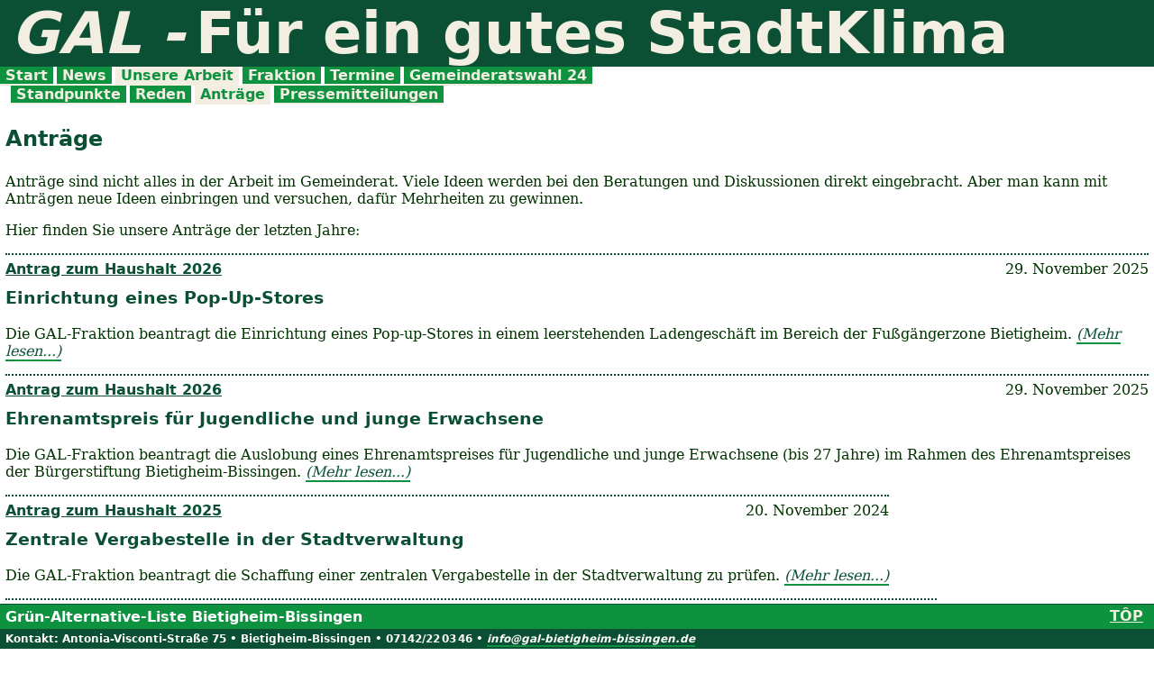

--- FILE ---
content_type: text/html; charset=UTF-8
request_url: https://www.gal-bietigheim-bissingen.de/?page=arbeit/antraege.php
body_size: 4849
content:
<!DOCTYPE HTML PUBLIC "-//W3C//DTD HTML 4.01//EN" "http://www.w3.org/TR/html4/strict.dtd">

<html lang="de">




<head>
  <title>GAL Bietigheim-Bissingen: Startseite</title>
  <link rel=stylesheet type='text/css' href='formate.css' media='screen'>
  <link rel=stylesheet type='text/css' href='layout.css' media='screen'>
  <link rel=stylesheet type='text/css' href='formate_print.css' media='print'>
  <meta http-equiv='content-type' content='text/html; charset=UTF-8'>
</head>
<BODY>
<DIV id='pageContent'>
<DIV id='header'>
  <DIV id='headerMain'>GAL&nbsp;-</DIV>
  <DIV id='headerSub'>Für ein gutes StadtKlima</DIV>
</DIV> <!-- header -->
<DIV id='menu'>
  <DIV id='menuMain'>
<SPAN id='menuItem1'><A href='?page=start/start.php'>&nbsp;Start&nbsp;</A></SPAN>
<SPAN id='menuItem1'><A href='?page=aktuelles/aktNews.php'>&nbsp;News&nbsp;</A></SPAN>
<SPAN id='menuItem1'>&nbsp;Unsere Arbeit&nbsp;</SPAN>
<SPAN id='menuItem1'><A href='?page=fraktion/fraktion.php'>&nbsp;Fraktion&nbsp;</A></SPAN>
<SPAN id='menuItem1'><A href='?page=termine/termine.php'>&nbsp;Termine&nbsp;</A></SPAN>
<SPAN id='menuItem1'><A href='?page=grw24/grw24.php'>&nbsp;Gemeinderatswahl 24&nbsp;</A></SPAN>
  </DIV>
  <DIV id='menuSub'>
      <SPAN id='menuItem2'><A href='?page=arbeit/standpunkte.php'>&nbsp;Standpunkte&nbsp;</A></SPAN>
  <SPAN id='menuItem2'><A href='?page=arbeit/reden.php'>&nbsp;Reden&nbsp;</A></SPAN>
  <SPAN id='menuItem2'>&nbsp;Anträge&nbsp;</SPAN>
  <SPAN id='menuItem2'><A href='?page=arbeit/presse.php'>&nbsp;Pressemitteilungen&nbsp;</A></SPAN>
  </DIV>
</DIV> <!-- menu -->
<main>
<h1>Anträge</h1>

<p>Anträge sind nicht alles in der Arbeit im Gemeinderat. Viele Ideen werden bei den Beratungen und Diskussionen direkt eingebracht. Aber man kann mit Anträgen neue Ideen einbringen und versuchen, dafür Mehrheiten zu gewinnen.</p>
<p>Hier finden Sie unsere Anträge der letzten Jahre:</p>




<DIV id='listeRow'>
  <DIV id='listeContent'>
    <P class='listeDatum'>29. November 2025</P>
    <H2 class='super'>Antrag zum Haushalt 2026</H2>
    <H2>Einrichtung eines Pop-Up-Stores</H2>
    <P>Die GAL-Fraktion beantragt die Einrichtung eines Pop-up-Stores in einem leerstehenden Ladengeschäft im Bereich der Fußgängerzone Bietigheim. <A href='?page=arbeit/antraege/2025-11-19_hh2026_popupstore.html'>(Mehr lesen...)</A></P>
  </DIV>
</DIV>

<DIV id='listeRow'>
  <DIV id='listeContent'>
    <P class='listeDatum'>29. November 2025</P>
    <H2 class='super'>Antrag zum Haushalt 2026</H2>
    <H2>Ehrenamtspreis für Jugendliche und junge Erwachsene</H2>
    <P>Die GAL-Fraktion beantragt die Auslobung eines Ehrenamtspreises für Jugendliche und junge Erwachsene (bis 27 Jahre) im Rahmen des Ehrenamtspreises der Bürgerstiftung Bietigheim-Bissingen. <A href='?page=arbeit/antraege/2025-11-19_hh2026_ehrenamtspreis-jugendliche.html'>(Mehr lesen...)</A></P>
  </DIV>
</DIV>

<DIV id='listeRow'>
  <DIV id='listeContent'>
    <P class='listeDatum'>20. November 2024</P>
    <H2 class='super'>Antrag zum Haushalt 2025</H2>
    <H2>Zentrale Vergabestelle in der Stadtverwaltung</H2>
    <P>Die GAL-Fraktion beantragt die Schaffung einer zentralen Vergabestelle in der Stadtverwaltung zu prüfen. <A href='?page=arbeit/antraege/2024-11-20_hh2025_zentrale-vergabestelle.html'>(Mehr lesen...)</A></P>
  </DIV>
</DIV>

<DIV id='listeRow'>
  <DIV id='listeContent'>
    <P class='listeDatum'>20. November 2024</P>
    <H2 class='super'>Antrag zum Haushalt 2025</H2>
    <H2>Waldaufforstungsfläche</H2>
    <P>Die GAL-Fraktion beantragt eine Waldaufforstungsfläche. Ins Auge gefasst haben wir eine ca. 3 ha große Fläche. <A href='?page=arbeit/antraege/2024-11-20_hh2025_waldaufforstungsflaeche.html'>(Mehr lesen...)</A></P>
  </DIV>
</DIV>

<DIV id='listeRow'>
  <DIV id='listeContent'>
    <P class='listeDatum'>20. November 2024</P>
    <H2 class='super'>Antrag zum Haushalt 2025</H2>
    <H2>Strukturelle Verankerung von Jugendbeteiligung</H2>
    <P>Die GAL-Fraktion beantragt die Einrichtung eines geeigneten Jugendbeteiligungsgremiums, welches kontinuierlich von der Stadtverwaltung in Prozesse eingebunden wird, die die Interessen der Jugendlichen berühren. <A href='?page=arbeit/antraege/2024-11-20_hh2025_strukturelle-verankerung-jugendbeteiligung.html'>(Mehr lesen...)</A></P>
  </DIV>
</DIV>

<DIV id='listeRow'>
  <DIV id='listeContent'>
    <P class='listeDatum'>20. November 2024</P>
    <H2 class='super'>Antrag zum Haushalt 2025</H2>
    <H2>Solarsitzbank mit Ladefunktion</H2>
    <P>Die GAL-Fraktion beantragt eine Outdoor-Solar-Sitzbank mit Ladefunktion für Smartphones. <A href='?page=arbeit/antraege/2024-11-20_hh2025_solarsitzbank-mit-ladefunktion.html'>(Mehr lesen...)</A></P>
  </DIV>
</DIV>

<DIV id='listeRow'>
  <DIV id='listeContent'>
    <P class='listeDatum'>11. Februar 2024</P>
    <H2>Förderung von Balkonkraftwerken für Inhaber des Familienpasses</H2>
    <P>Inhaber des Familienpasses haben aber oft nicht die finanziellen Mittel, um ein Balkonkraftwerk zu bezahlen. Mit einem Zuschuss ist es auch für diese Gruppe möglich, ihren Strom umweltfreundlich zu erzeugen. <A href='?page=arbeit/antraege/2024-02-11_balkonkraftwerke.html'>(Mehr lesen...)</A></P>
  </DIV>
</DIV>

<DIV id='listeRow'>
  <DIV id='listeContent'>
    <P class='listeDatum'>19. November 2023</P>
    <H2 class='super'>Antrag zum Haushalt 2024</H2>
    <H2>Umsetzung des 15-Minuten-Takts im Stadtgebiet</H2>
    <P>Die GAL-Fraktion beantragt für die Buslinien 551 und 554 durchgängig den 15-Minuten-Takt einzuführen. <A href='?page=arbeit/antraege/2023-11-19_hh2024_15-minuten-takt.html'>(Mehr lesen...)</A></P>
  </DIV>
</DIV>

<DIV id='listeRow'>
  <DIV id='listeContent'>
    <P class='listeDatum'>19. November 2023</P>
    <H2 class='super'>Antrag zum Haushalt 2024</H2>
    <H2>Aufsichtsrat Spillmann</H2>
    <P>Die Verwaltung möge berichten, wie der Gemeinderat in ein Kontrollgremium der städtischen Tochter Spillmann eingebunden werden kann. <A href='?page=arbeit/antraege/2023-11-19_hh2024_aufsichtsrat-spillmann.html'>(Mehr lesen...)</A></P>
  </DIV>
</DIV>

<DIV id='listeRow'>
  <DIV id='listeContent'>
    <P class='listeDatum'>19. November 2023</P>
    <H2 class='super'>Antrag zum Haushalt 2024</H2>
    <H2>Beratungsstelle Umweltverbund bei Spillmann</H2>
    <P>Die GAL beantragt, dass bei der Firma Spillmann eine Beratungsstelle für ein ganzheitliches Angebot für den Umweltverbund eingerichtet wird. <A href='?page=arbeit/antraege/2023-11-19_hh2024_beratungsstelle-spillmann.html'>(Mehr lesen...)</A></P>
  </DIV>
</DIV>

<DIV id='listeRow'>
  <DIV id='listeContent'>
    <P class='listeDatum'>19. November 2023</P>
    <H2 class='super'>Antrag zum Haushalt 2024</H2>
    <H2>Fitness unter freiem Himmel</H2>
    <P>Die GAL-Fraktion beantragt die Einrichtung einer Outdoor-Calisthenics-Station. <A href='?page=arbeit/antraege/2023-11-19_hh2024_fitness-unter-freiem-himmel.html'>(Mehr lesen...)</A></P>
  </DIV>
</DIV>

<DIV id='listeRow'>
  <DIV id='listeContent'>
    <P class='listeDatum'>19. November 2023</P>
    <H2 class='super'>Antrag zum Haushalt 2024</H2>
    <H2>Steigerung der Wahrnehmung und Akzeptanz des Radverkehrs</H2>
    <P>Die GAL beantragt die zügige Umsetzung der im Mobilitätsplan aufgeführten Maßnahmen für den Radverkehr wie Fahrradstraße(n), Radwegeführungen und Fahrbahnmarkierungen durch Piktogramme. <A href='?page=arbeit/antraege/2023-11-19_hh2024_umsetzung-radmassnahmen.html'>(Mehr lesen...)</A></P>
  </DIV>
</DIV>

<DIV id='listeRow'>
  <DIV id='listeContent'>
    <P class='listeDatum'>19. November 2023</P>
    <H2 class='super'>Antrag zum Haushalt 2024</H2>
    <H2>Freiflächen-PV-Anlage im Gewann Wolfskehle</H2>
    <P>Die GAL-Fraktion beantragt die Aufstellung einer Freiflächen-PV-Anlage im Gewann Wolfskehle zwischen Mühlsteige, L1125 und Bahnlinie. <A href='?page=arbeit/antraege/2023-11-19_hh2024_freiflaechen-pv-anlage-wolfskehle.html'>(Mehr lesen...)</A></P>
  </DIV>
</DIV>

<DIV id='listeRow'>
  <DIV id='listeContent'>
    <P class='listeDatum'>26. Juli 2022</P>
    <H2>Änderung der VVS-Zonenzuordnung</H2>
    <P>Die GAL beantragt darauf hinzuwirken, dass Bietigheim-Bissingen in der VVS-Tarifzoneneinteilung auf die Grenze von Zone 3 und 4 verschoben wird.... <A href='?page=arbeit/antraege/2022-07-26_aenderung-vvs-zoneneinteilung.html'>(Mehr lesen...)</A></P>
  </DIV>
</DIV>

<DIV id='listeRow'>
  <DIV id='listeContent'>
    <P class='listeDatum'>16. November 2021</P>
    <H2 class='super'>Antrag zum Haushalt 2022</H2>
    <H2>Teilnahme am European Energy Award</H2>
    <P>Die GAL-Fraktion beantragt die Teilnahme am European Energy Award (eea) und die Durchführung des dazugehörigen Qualitätsmanagements... <A href='?page=arbeit/antraege/2021-11-16_hh2022_european-energy-award.html'>(Mehr lesen...)</A></P>
  </DIV>
</DIV>

<DIV id='listeRow'>
  <DIV id='listeContent'>
    <P class='listeDatum'>16. November 2021</P>
    <H2 class='super'>Antrag zum Haushalt 2022</H2>
    <H2>Personal für Klimaschutz</H2>
    <P>Die GAL beantragt die Schaffung einer Stelle für Klimaschutz für Bietigheim-Bissingen. <A href='?page=arbeit/antraege/2021-11-16_hh2022_personal-fuer-klimaschutz.html'>(Mehr lesen...)</A></P>
  </DIV>
</DIV>

<DIV id='listeRow'>
  <DIV id='listeContent'>
    <P class='listeDatum'>7. März 2021</P>
    <H2 class='super'>Antrag</H2>
    <H2>Radverkehr: Ausweisung Umfahrung Fußgängerzone</H2>
    <P>Die GAL hält die Sperrung des zentralen engen und abschüssigen Teils der Fußgängerzone für den Radverkehr für richtig. Jedoch muss dann auch die vorhandene Umfahrung über die Fräuleins-, Schieringerbrunnen-, Turm- und Pfarrstraße für Radfahrer*innen markiert werden. <A href='?page=arbeit/antraege/2021-03-07_radverkehr-umfahrung-fgz.html'>(Mehr lesen...)</A></P>
  </DIV>
</DIV>

<DIV id='listeRow'>
  <DIV id='listeContent'>
    <P class='listeDatum'>18. November 2020</P>
    <H2 class='super'>Antrag zum Haushalt 2021</H2>
    <H2>Kommunale Verpackungssteuer</H2>
    <P>Die GAL-Fraktion beantragt zum 1. Juli 2021 die Einführung einer kommunalen Verpackungssteuer (örtliche         Verbrauchssteuer) auf Einweggeschirr und Einwegbesteck für Speisen und Getränke zum sofortigen Verzehr (Fast Food). <A href='?page=arbeit/antraege/2020-11-18_hh2021_kommunale-verpackungssteuer.html'>(Mehr lesen...)</A></P>
  </DIV>
</DIV>

<DIV id='listeRow'>
  <DIV id='listeContent'>
    <P class='listeDatum'>18. November 2020</P>
    <H2 class='super'>Gemeinsamer Antrag von GAL und SPD zum Haushalt 2021</H2>
    <H2>Erhebung von Gebühren für die Parkplätze um die Altstadt Bietigheim</H2>
    <P>Antrag: Die Stadt erstellt im ersten Halbjahr 2021 ein Konzept über die Ausgestaltung von Tarifen und Tarifzonen für eine mögliche Parkraumbewirtschaftung um die Altstadt Bietigheim herum. <A href='?page=arbeit/antraege/2020-11-18_hh2021_parkgebuehren-bietigheim.html'>(Mehr lesen...)</A></P>
  </DIV>
</DIV>

<DIV id='listeRow'>
  <DIV id='listeContent'>
    <P class='listeDatum'>18. November 2020</P>
    <H2 class='super'>Antrag zum Haushalt 2021</H2>
    <H2>Naturwaldbetrieb</H2>
    <P>Die GAL-Fraktion beantragt für den Stadtwald Bietigheim-Bissingen den Erwerb des Zertifikats „Naturwaldbetrieb“ des Naturschutzbundes (Nabu) <A href='?page=arbeit/antraege/2020-11-18_hh2021_naturwaldbetrieb.html'>(Mehr lesen...)</A></P>
  </DIV>
</DIV>

<DIV id='listeRow'>
  <DIV id='listeContent'>
    <P class='listeDatum'>14. April 2020</P>
    <H2 class='super'>Antrag</H2>
    <H2>Erklärung der Stadt Bietigheim-Bissingen zum &bdquo;Sicheren Hafen&rdquo;</H2>
    <P>Die Stadt Bietigheim-Bissingen unterstützt wie zahlreiche andere Städte und Gemeinden die überparteiliche Initiative „Seebrücke – Schafft sichere Häfen!“ und erklärt sich selbst zum „Sicheren Hafen“. <A href='?page=arbeit/antraege/2020-04-14_sicherer-hafen.html'>(Mehr lesen...)</A></P>
  </DIV>
</DIV>

<DIV id='listeRow'>
  <DIV id='listeContent'>
    <P class='listeDatum'>18. November 2019</P>
    <H2 class='super'>Antrag zum Haushalt 2019</H2>
    <H2>StadtTicket für Bietigheim-Bissingen</H2>
    <P>Für das Stadtgebiet von Bietigheim-Bissingen wird ein StadtTicket eingeführt. Das StadtTicket wird als Tagesticket verkauft und gilt einen Tag lang für beliebig viele Fahrten. Einzelpersonen bezahlen 3 €, für Gruppen mit bis zu fünf Personen kostet es 6 €. <A href='?page=arbeit/antraege/2019-11-18_hh2020_busticket.html'>(Mehr lesen...)</A></P>
  </DIV>
</DIV>

<DIV id='listeRow'>
  <DIV id='listeContent'>
    <P class='listeDatum'>18. November 2019</P>
    <H2 class='super'>Antrag zum Haushalt 2019</H2>
    <H2>Erhebung von Gebühren für die Parkplätze um die Altstadt Bietigheim</H2>
    <P>Die Stadt erstellt im ersten Halbjahr 2020 ein Konzept über die Ausgestaltung von Tarifen und Tarifzonen für eine mögliche Parkraumbewirtschaftung um die Altstadt Bietigheim herum. <A href='?page=arbeit/antraege/2019-11-18_hh2020_parkgebuehren.html'>(Mehr lesen...)</A></P>
  </DIV>
</DIV>

<DIV id='listeRow'>
  <DIV id='listeContent'>
    <P class='listeDatum'>18. November 2019</P>
    <H2 class='super'>Antrag zum Haushalt 2019</H2>
    <H2>Beschaffung von Defibrillatoren (automatisierte externe Defibrillatoren)</H2>
    <P>Die GAL-Fraktion beantragt die Beschaffung von Defibrillatoren für Städtische Einrichtungen mit Publikumsverkehr, wie beispielweise den Marktplatzarkaden, dem Ordnungsamt, den Kronensälen. <A href='?page=arbeit/antraege/2019-11-18_hh2020_defibrillatoren.html'>(Mehr lesen...)</A></P>
  </DIV>
</DIV>

<DIV id='listeRow'>
  <DIV id='listeContent'>
    <P class='listeDatum'>4. November 2019</P>
    <H2 class='super'>Antrag</H2>
    <H2>Kompensation von Flugreisen</H2>
    <P>Die GAL-Fraktion beantragt die CO₂-Kompensation von Flugreisen durch die Stadt Bietigheim-Bissingen, die z.B. im Rahmen von Delegations- oder Dienstreisen anfallen und sich nicht vermeiden lassen. Dazu gehören Flugreisen von Mitarbeiter*innen der Stadtverwaltung sowie von Mitgliedern des Gemeinderates. <A href='?page=arbeit/antraege/2019-11-04_kompensation-flugreisen.html'>(Mehr lesen...)</A></P>
  </DIV>
</DIV>

<DIV id='listeRow'>
  <DIV id='listeContent'>
    <P class='listeDatum'>21. November 2018</P>
    <H2 class='super'>Antrag zum Haushalt 2019</H2>
    <H2>Förderung E-Lastenrädern für Familien</H2>
    <P>Die Stadt Bietigheim-Bissingen fördert die Neunschaffung von Elektro-Lastenrädern für Familien mit mindestens einem Kind und Alleinerziehenden... <A href='?page=arbeit/antraege/2018-11-21_hh2019-lastenraeder.html'>(Mehr lesen...)</A></P>
  </DIV>
</DIV>

<DIV id='listeRow'>
  <DIV id='listeContent'>
    <P class='listeDatum'>12. Februar 2018</P>
    <H2 class='super'>Antrag</H2>
    <H2>Holzgartenstraße als fußgängerfreundlicher Stadteingang</H2>
    <P>Der Zugang zur Altstadt über die Holzgartenstraße wird fußgängerfreundlich gestaltet. <A href='?page=arbeit/antraege/2018-02-12_fussgaenger-holzgartenstr.html'>(Mehr lesen...)</A></P>
  </DIV>
</DIV>

<DIV id='listeRow'>
  <DIV id='listeContent'>
    <P class='listeDatum'>19. November 2017</P>
    <H2 class='super'>Antrag zum Haushalt 2018</H2>
    <H2>Mobile Radständer für Feste und Veranstaltungen</H2>
    <P>Die Stadt Bietigheim-Bissingen beschafft mobile Radständer, die bei Bedarf bei Festen und Veranstaltungen aufgestellt werden. <A href='?page=arbeit/antraege/2017-11-19_hh2018_mobile-radstaender.html'>(Mehr lesen...)</A></P>
  </DIV>
</DIV>

<DIV id='listeRow'>
  <DIV id='listeContent'>
    <P class='listeDatum'>19. November 2017</P>
    <H2 class='super'>Antrag zum Haushalt 2018</H2>
    <H2>Ermäßigtes Busticket für Bietigheim-Bissingen</H2>
    <P>Die GAL-Fraktion beantragt die Einführung eines verbilligten Bustickets für den Stadtverkehr. Dieses Busticket soll höchstens so viel wie ein Kurzstreckenticket kosten, in allen Stadtteilen gelten und eine einstündige Fahrt im Stadtgebiet in eine Richtung auf das Fahrtziel mit Unterbrechung oder Umsteigen ermöglichen. </p>  <A href='?page=arbeit/antraege/2017-11-19_hh2018_ermaessigtes-bussticket.html'>(Mehr lesen...)</A></P>
  </DIV>
</DIV>

<DIV id='listeRow'>
  <DIV id='listeContent'>
    <P class='listeDatum'>19. November 2017</P>
    <H2 class='super'>Antrag zum Haushalt 2018</H2>
    <H2>Personalstellen für das Ordnungsamt</H2>
    <P>Die GAL-Fraktion beantragt fünf Personalstellen für das städtische Ordnungsamt <A href='?page=arbeit/antraege/2017-11-19_hh2018_personalstellen.html'>(Mehr lesen...)</A></P>
  </DIV>
</DIV>

</main> <!-- content -->
<footer id='impressum'>
  <DIV id='impressumMain'>
    <DIV>Grün-Alternative-Liste Bietigheim-Bissingen</DIV>
    <DIV style='position:absolute;top:4px;right:12px;'><a style='font-style:normal;font-weight:bold;color:var(--color-shadow);text-decoration:underline' href='#top'>TÔP</a></DIV>
  </DIV> <!-- impressumMain -->
  <DIV id='impressumSub' >Kontakt: Antonia-Visconti-Straße&nbsp;75 &bull; Bietigheim-Bissingen &bull; 07142/22&thinsp;03&thinsp;46 &bull; <A style='font-family: DejaVu sans, Arial, Helvetica, Verdana, Sans-Serif;color:white;font-weight:bold' href='mail/mail-info.php'>info<span class='notVisible'>-spam</span>&commat;gal-bietigheim-bissingen<!-- nospam -->&period;<!-- nospam -->de</A></DIV>
</footer> <!-- impressum -->
</DIV> <!-- pageContent -->
</BODY>

</html>


--- FILE ---
content_type: text/html; charset=UTF-8
request_url: https://www.gal-bietigheim-bissingen.de/layout.css
body_size: 1357
content:
<!DOCTYPE HTML PUBLIC "-//W3C//DTD HTML 4.01//EN" "http://www.w3.org/TR/html4/strict.dtd">

<html lang="de">




<head>
  <title>GAL Bietigheim-Bissingen: Startseite</title>
  <link rel=stylesheet type='text/css' href='formate.css' media='screen'>
  <link rel=stylesheet type='text/css' href='layout.css' media='screen'>
  <link rel=stylesheet type='text/css' href='formate_print.css' media='print'>
  <meta http-equiv='content-type' content='text/html; charset=UTF-8'>
</head>
<BODY>
<DIV id='pageContent'>
<DIV id='header'>
  <DIV id='headerMain'>GAL&nbsp;-</DIV>
  <DIV id='headerSub'>Für ein gutes StadtKlima</DIV>
</DIV> <!-- header -->
<DIV id='menu'>
  <DIV id='menuMain'>
<SPAN id='menuItem1'>&nbsp;Start&nbsp;</SPAN>
<SPAN id='menuItem1'><A href='?page=aktuelles/aktNews.php'>&nbsp;News&nbsp;</A></SPAN>
<SPAN id='menuItem1'><A href='?page=arbeit/arbeit.php'>&nbsp;Unsere Arbeit&nbsp;</A></SPAN>
<SPAN id='menuItem1'><A href='?page=fraktion/fraktion.php'>&nbsp;Fraktion&nbsp;</A></SPAN>
<SPAN id='menuItem1'><A href='?page=termine/termine.php'>&nbsp;Termine&nbsp;</A></SPAN>
<SPAN id='menuItem1'><A href='?page=grw24/grw24.php'>&nbsp;Gemeinderatswahl 24&nbsp;</A></SPAN>
  </DIV>
</DIV> <!-- menu -->
<main>
<div id='block-layout'>
    
<!-- Block: Aktuelles -->
<section id='block'>
  <div id='block-header'>
    Aktuelles
  </div>
  <div id='block-panel'>
    <div id='block-content_2'>
      <DIV id='listeRowBottom'>
        <DIV id='listeContent'>
          <P class='listeDatum'>9. Dezember 2025</P>
          <H2>Haushaltsrede von Traute Theurer</H2>
        </DIV>
      </DIV>
      <DIV id='listeRowBottom'>
        <DIV id='listeContent'>
          <P class='listeDatum'>9. Dezember 2025</P>
          <H2>GAL-Anträge zum Haushalt 2026</H2>
          <P>Unsere Anträge für den Haushalt 2026.</P>
        </DIV>
      </DIV>
      <DIV id='listeRowBottom'>
        <DIV id='listeContent'>
          <P class='listeDatum'>6. Februar 2025</P>
          <H2>Die GAL hat bereits zum Haushalt 2021 die Einführung einer kommunalen Verpackungssteuer beantragt</H2>
        </DIV>
      </DIV>
      <p><a href='?page=aktuelles/aktNews.php'>Mehr lesen ...</a></p>
    </div>
  </div> <!-- block-panel -->
</section> <!-- block -->
<!-- Block: Aktuelles -->

<!-- Block: Videos -->
<section id='block'>
  <div id='block-header'>
    Videos
  </div>
  <div id='block-panel'>
    <div id='block-content_2'>
      <div id='block-video'>
        <video id='block-video' controls>
          <source src='files/grw24/clips/F_enzviadukt.mp4' type='video/mp4'>
          Your browser does not support the video tag.
        </video>
      </div>
      <p><a href='?page=grw24/clips.php'>Mehr lesen ...</a></p>
    </div>
  </div> <!-- block-panel -->
</section> <!-- block -->
<!-- Block: Videos -->
</div> <!-- block-layout -->

</main> <!-- content -->
<footer id='impressum'>
  <DIV id='impressumMain'>
    <DIV>Grün-Alternative-Liste Bietigheim-Bissingen</DIV>
    <DIV style='position:absolute;top:4px;right:12px;'><a style='font-style:normal;font-weight:bold;color:var(--color-shadow);text-decoration:underline' href='#top'>TÔP</a></DIV>
  </DIV> <!-- impressumMain -->
  <DIV id='impressumSub' >Kontakt: Antonia-Visconti-Straße&nbsp;75 &bull; Bietigheim-Bissingen &bull; 07142/22&thinsp;03&thinsp;46 &bull; <A style='font-family: DejaVu sans, Arial, Helvetica, Verdana, Sans-Serif;color:white;font-weight:bold' href='mail/mail-info.php'>info<span class='notVisible'>-spam</span>&commat;gal-bietigheim-bissingen<!-- nospam -->&period;<!-- nospam -->de</A></DIV>
</footer> <!-- impressum -->
</DIV> <!-- pageContent -->
</BODY>

</html>


--- FILE ---
content_type: text/css
request_url: https://www.gal-bietigheim-bissingen.de/formate.css
body_size: 9307
content:
@charset "UTF-8";
* {
    margin: 0px;
    padding: 0px;
    /* font-family: var(--font-family-sans); */
}

:root {
    --color-text: rgb(0, 51, 0);
    --color-background: rgb(255, 255, 255, 1);
    --color-header: #0b4f34ff;
    --color-shadow: #f2eee1ff;
    --color-highlight: #0f9240ff;
    --color-highlight-transparent: #f2eee140;
    --font-family-serif: DejaVu Serif, serif;
    --font-family-sans: DejaVu sans, Sans-Serif;
    --padding-default: $padding-default;
}
@media screen and (max-width: 769px) {
    :root {
        --block-image-width: 200px;
        --block-content-width: 240px;
        --block-panel-width: 452px;
    }
}
@media screen and (min-width: 770px) {
    :root {
        --block-image-width: 240px;
        --block-content-width: 300px;
        --block-panel-width: 552px;
    }
}
@media screen and (max-width: 769px) {
    :root {
        /*** CSS für Bildschrimbreiten bis zu 769 Pixel ***/
        --page-video-width: 320px;
    }
}
@media screen and (min-width: 770px) and (max-width: 1079px) {
    :root {
        /*** CSS für Bildschrimbreiten zwischen 770 und 1079 Pixel ***/
        --page-video-width: 750px;
    }
}
@media screen and (min-width: 1080px) and (max-width: 1479px) {
    :root {
        /*** CSS für Bildschrimbreiten zwischen 1080 und 1479 Pixel ***/
        --page-video-width: 960px;
    }
}
@media screen and (min-width: 1480px) {
    :root {
        /*** CSS für Bildschrimbreiten ab 1480 Pixel ***/
        --page-video-width: 960px;
    }
}

#pageContent {
    display: flex;
    flex-direction: column;
    margin: 0 auto;
}

div {
    border: 0;
}

div#menu {
    flex: auto;
    display: flex;
    flex-direction: column;
}

div#menuMain,
div#menuSub {
    flex: auto;
}

div#menuMain {
    left: 0px;
}

div#menuSub {
    padding-left: 12px;
    right: 0px;
}

span#menuItem1,
span#menuItem1 a,
span#menuItem2,
span#menuItem2 a {
    display: inline-block;
    font-style: normal;
    font-family: var(--font-family-sans);
    font-weight: bold;
}

span#menuItem1 {
    font-size: 100%;
    border-bottom: solid 2px var(--color-shadow);
    margin: 0px 0px 0px 0px;
}

span#menuItem2 {
    font-size: 100%;
    margin: 0px 0px 0px 0px;
    border-bottom: solid 2px var(--color-shadow);
}

span#menuItem1 a,
span#menuItem2 a {
    color: var(--color-shadow);
    background-color: var(--color-highlight);
    border-bottom: solid 0px var(--color-highlight);
    text-decoration: none;
}

span#menuItem1,
span#menuItem1 a:hover,
span#menuItem2,
span#menuItem2 a:hover {
    color: var(--color-highlight);
    background-color: var(--color-shadow);
}

main {
    flex: auto;
    padding-bottom: 60px;
    padding-left: 6px;
    padding-right: 6px;
}

/* Header */
div#header {
    flex: 1;
    top: 0px;
    left: 0px;
    right: 0px;
    height: 6em;
    display: flex;
    flex-direction: row;
    background-color: var(--color-header);
    color: var(--color-shadow);
    font-family: var(--font-family-sans);
}

div#headerMain {
    display: flex;
    align-items: center;
    justify-content: center;
    font-size: 400%;
    font-weight: bold;
    font-style: italic;
    padding-left: 12px;
    text-align: left;
    font-family: var(--font-family-sans);
}

div#headerSub {
    display: flex;
    flex: 2;
    align-items: center;
    justify-content: flex-start;
    font-weight: bold;
    text-align: left;
    padding-left: 12px;
    font-family: var(--font-family-sans);
}
@media screen and (max-width: 769px) {
    div#headerSub {
        font-size: 200%;
        line-height: 100%;
    }
}
@media screen and (min-width: 770px) {
    div#headerSub {
        font-size: 400%;
    }
}

/* Impressum */
#impressum {
    position: fixed;
    bottom: 0px;
    left: 0px;
    width: 100%;
}

#impressumMain {
    margin-bottom: 0;
    font-size: 100%;
    font-family: var(--font-family-sans);
    font-weight: bold;
    color: white;
    background-color: var(--color-highlight);
    border-top: 1px solid var(--color-header);
    padding: 4px 6px;
}

div#impressumSub {
    font-size: 75%;
    margin-bottom: 0;
    background-color: var(--color-header);
    color: white;
    padding: 4px 6px;
    font-family: var(--font-family-sans);
    font-weight: bold;
}

div#block-layout {
    display: flex;
    flex-direction: row;
    flex-wrap: wrap;
    justify-content: space-around;
    align-items: stretch;
}

#block {
    margin: 4px;
    flex: none;
    display: flex;
    flex-direction: column;
}

div#block-header {
    background-color: var(--color-header);
    color: var(--color-shadow);
    font-size: 150%;
    font-weight: bold;
    text-align: center;
    padding: 6px;
    font-family: var(--font-family-sans);
    flex: none;
    flex-grow: 0;
    flex-basis: 0;
}

div#block-panel {
    flex-basis: 40px;
    flex-grow: 0;
    align-items: flex-start;
    padding: 0;
    background-color: var(--color-shadow);
    flex: auto;
    display: flex;
    flex-direction: row;
}

div#block-content_1 {
    width: var(--block-content-width);
    padding: 6px;
    flex: auto;
}

div#block-content_2 {
    width: var(--block-panel-width);
    padding: 6px;
    flex: none;
}

#block-video {
    width: var(--block-panel-width);
    padding: 6px;
    text-align: center;
}

#page-video {
    width: var(--page-video-width);
    padding: 6px;
    text-align: center;
}

#block-image-panel {
    width: var(--block-image-width);
    padding: 6px;
    flex: none;
}

#block-image {
    flex: auto;
    width: var(--block-image-width);
}

div#listeRow {
    border-top: 2px dotted var(--color-header);
    padding-top: 6px;
}
@media screen and (min-width: 770px) {
    div#listeRow {
        display: table;
    }
}

div#listeRowBottom {
    border-bottom: 2px dotted var(--color-header);
    padding-top: 6px;
    padding-bottom: 6px;
    right: 0px;
}
@media screen and (min-width: 770px) {
    div#listeRowBottom {
        display: table;
    }
}

@media screen and (max-width: 769px) {
    img#listeImage {
        display: none;
    }
}
@media screen and (min-width: 770px) {
    img#listeImage {
        display: table-cell;
        width: var(--block-image-width);
        margin-right: 6px;
        vertical-align: top;
        text-align: center;
        margin-bottom: 6px;
    }
}

div#listeContent {
    vertical-align: top;
    width: 100%;
}
@media screen and (min-width: 770px) {
    div#listeContent {
        display: table-cell;
    }
}

body {
    height: 101%;
}

img {
    border: 1px solid var(--color-text);
}

P.datum {
    top: 0px;
    right: 0px;
    position: relative;
    text-align: right;
    float: right;
}

P.listeDatum {
    top: 0px;
    right: 0px;
    position: relative;
    text-align: right;
    float: right;
}

P.tickerDatum {
    bottom: 0px;
    right: 0px;
    margin-bottom: 0px;
    position: relative;
    text-align: right;
    float: right;
}

P.terminDatum {
    font-family: var(--font-family-sans);
    font-weight: 500;
    color: var(--color-header);
}

H1,
H2,
H3,
H4,
hr,
P,
UL,
OL,
LI {
    margin-bottom: 1em;
}

P,
LI {
    font-size: 1em;
    font-family: var(--font-family-serif);
    color: var(--color-text);
    font-weight: 200;
}

/* color, font-weight */
H1,
H2,
H3,
H4,
H5,
P.unterschrift {
    font-family: var(--font-family-sans);
    /* text-shadow: 2px 2px var(--color-shadow); */
    color: var(--color-header);
}

H1,
H2,
P.unterschrift {
    font-weight: 700;
}

H3,
H4,
H5 {
    font-weight: 700;
}

/* size - height */
H1 {
    font-size: 150%;
}

H2 {
    font-size: 120%;
}

H3,
H4,
H5,
P,
UL,
OL,
LI,
TD,
TH {
    font-size: 100%;
}

H1.super {
    font-size: 100%;
    text-decoration: underline;
    margin-bottom: -0.5em;
}

H2.super {
    font-size: 100%;
    text-decoration: underline;
    margin-bottom: -0.5em;
    margin-top: 0;
}

P.Klein {
    font-size: 90%;
}

/* Ticker */
H2.ticker {
    text-decoration: underline;
    font-size: 100%;
    margin-top: 0em;
    margin-bottom: 0.5em;
}

H3.ticker {
    font-weight: 200;
    font-size: 90%;
    margin-top: 0em;
    margin-bottom: 0.5em;
}

P.ticker {
    font-size: 90%;
    margin-bottom: 0.5em;
}

P.tickerDatum {
    font-size: 60%;
}

/* margins */
H1,
H2,
H3,
H4,
H5,
hr {
    margin-top: 1em;
}

li {
    margin-left: 1em;
}

a {
    color: var(--color-header);
    text-decoration: none;
    font-style: italic;
    font-weight: 500;
}

a:link,
a:visited {
    border-bottom: solid 2px var(--color-highlight);
}

a:hover {
    color: var(--color-shadow);
    background-color: var(--color-highlight);
    border-bottom: solid 2px var(--color-highlight);
}

div#presse-pdf {
    float: right;
    padding: 6px 6px 0px 0px;
}

table,
td,
th,
tr {
    margin: 0px;
    padding: 3px 0px;
    border: 0px;
    vertical-align: top;
}

.imageright {
    margin-left: 12px;
    margin-right: 0px;
    float: right;
}

.imageleft {
    margin-right: 12px;
    margin-left: 0px;
    float: left;
}

.top {
    margin-top: 0;
}

.near {
    margin-bottom: 0;
}

.strong {
    font-weight: bold;
}

.notVisible {
    display: none;
}

.abgesagt {
    text-decoration: line-through red 2px;
}

.flex-row,
.flex-row-wrap,
.flex-column {
    display: flex;
}

.flex-row,
.flex-row-wrap {
    flex-direction: row;
}

.flex-row-wrap {
    flex-wrap: wrap;
}

.flex-column {
    flex-direction: column;
}

.flex_auto {
    flex: auto;
}

.flex_none {
    flex: none;
}

--- FILE ---
content_type: text/css
request_url: https://www.gal-bietigheim-bissingen.de/formate_print.css
body_size: 5352
content:
* {
  margin: 0px;
  padding: 0px;
  /* font-family: var(--font-family-sans); */
}

:root {
  --color-text: rgb(0, 0, 0);
  --color-header : rgb(0, 0, 0, 0.8);
  --color-shadow :rgba(0, 0, 0, 0.4);
  --color-highlight: rgb(255, 204, 0);
  --color-highlight-transparent: rgb(255, 204, 0,0.4);
  --font-family-serif: DejaVu Serif, serif;
  --font-family-sans : DejaVu sans, Sans-Serif;
}


body {
  height: 101%;
}
img {
  border: 1px solid var(--color-text);
}

P.datum { top:0px;right:0px; position:relative;text-align: right;float: right;}
P.listeDatum { top:0px;right:0px; position:relative;text-align:right;float: right;}
P.tickerDatum { bottom:0px;right:0px;margin-bottom: 0px; position:relative;text-align:right;float: right;}
P.terminDatum {   
  font-family: var(--font-family-sans);
  font-weight: 500;
  color: var(--color-header);
}

H1, H2, H3, H4, hr, P, UL, OL, LI {
  margin-bottom: 1em;
} 

P, LI {
  font-family: var(--font-family-serif);
  color: var(--color-text);
  font-weight: 200;
}

/* color, font-weight */
H1, H2, H3, H4, H5, P.unterschrift {
  font-family: var(--font-family-sans);
  /* text-shadow: 2px 2px var(--color-shadow); */
  color: var(--color-header);
}

H1, H2, P.unterschrift {
  font-weight: 700;
}
H3, H4, H5  {
  font-weight: 700;
}

/* size - height */
H1 {
  font-size: 150%;
}

H2 {
  font-size: 120%;
}

H3, H4, H5, P, UL, OL, LI, TD, TH {
  font-size: 100%;
}

H1.super {
  font-size: 100%;
  text-decoration: underline;
  margin-bottom:-0.5em;
}

H2.super {
  font-size: 100%;
  text-decoration: underline;
  margin-bottom:-0.5em;
  margin-top:0;
}

P.Klein {
  font-size: 90%;
}
H2.ticker { text-decoration: underline;  font-size: 100%; margin-top: 0.0em;margin-bottom:0.5em;}
H3.ticker { font-weight:200;  font-size: 90%; margin-top: 0.0em;margin-bottom:0.5em;}
P.ticker { font-size: 90%; ;margin-bottom:0.5em;}
P.tickerDatum { font-size: 60%; }

/* margins */
H1, H2, H3, H4, H5, hr {
  margin-top: 1em;
}

li {
  margin-left:1em;
}

a {
  color:var(--color-header);
  text-decoration:none;
  font-style: italic;
  font-weight:500;
}

a:link, a:visited {
  border-bottom:solid 2px var(--color-highlight);
}

a:hover {
  background-color: var(--color-highlight);
  border-bottom:solid 2px var(--color-highlight);
}

div {
   /* border: 1px dotted red;  */
}

div#menuMain, div#menuSub {
  position:fixed; 
  width:100%; 
  height: 25px; 
  visibility: hidden;
}

div#menuMain {
  top:0px; 
  left:0;
  background-image:url(files/logo/bg2-2015.jpg);
  border-bottom:solid 1px var(--color-highlight); 
}

div#menuSub {
  top:26px; 
  left:24px; 
  background-color:white;
}

span#menuItem1, span#menuItem2 {
  font-family: var(--font-family-sans);
  font-weight:bold;
  position:relative;
}

span#menuItem1 {
  top:3px;
  padding:3px 0px 3px 0px;
  margin: 0;
  font-size: 100%;
  color:var(--color-highlight);
  background-color:rgb(0,0,0,0);
}

span#menuItem2 {
  padding:1px 0px 2px 0px;
  margin:0 -2px 0 -2px;
  font-size: 90%;
  color:var(--color-highlight);
  background-image:url(files/logo/bg2-2015.jpg);
}

span#menuItem1 a, span#menuItem2 a {
  font-family: var(--font-family-sans);
  color:white;
  font-weight:bold;
  font-style: normal;
}
span#menuItem1 a:hover, span#menuItem2 a:hover {
  color:var(--color-header);
}

/* Logo */
div#logo {
  visibility: hidden;
  position:fixed;
  top:0px;
  right:0px;
  height:100%;
  float:left;
  padding:0px 6px 6px 6px;
  background-color:var(--color-shadow);
}

div#logoMain {
  font-family:DejaVu  sans, Arial, Helvetica, Verdana, Sans-Serif;
  margin-top:0;
  margin-bottom:-12px;
  font-size:500%;
  font-weight:bold;
  font-style:italic; 
  color:var(--color-highlight); 
  text-shadow:3px 3px var(--color-header);
  text-align: center;
}

div#logoSub {
  margin:0;
  font-size:100%;
  font-weight:bold;
  /* font-style:italic;  */
  color:var(--color-header);
  text-shadow:2px 2px var(--color-highlight);
  text-align: right;
}

/* Impressium */
div#impressum {
  visibility: hidden;
  position:fixed;
  bottom:0px;
  left:0px;
  width: 100%;
  
  /* background-color:var(--color-highlight-transparent); */
}

div#impressumMain {
  margin-bottom:0;
  font-size:100%;
  font-family: var(--font-family-sans);
  /* text-shadow: 2px 2px var(--color-shadow); */
  font-weight: bold;
  color: var(--color-header);
  padding:6px;
}
div#impressumSub {
  font-size:75%; 
  margin-bottom:0;
  background-color: var(--color-header);
  color: white;
  padding:6px;
  font-family: var(--font-family-sans);
  font-weight: bold;

}

div#content {
  position:float; 
  padding-top:40px;
  padding-bottom:60px;
  padding-left:6px;
  padding-right:128px;
 }

 div#listeRow {
  display: table; 
  border-top: 2px dotted var(--color-header); 
  padding-top:6px;
  width:100%;
 }

 img#listeImage {
  display: table-cell;
  vertical-align:top; 
  text-align:center;
  width:120px;
  margin-right:6px;
  margin-bottom:6px;
 }

 div#listeContent {
  display: table-cell; 
  vertical-align: top; 
  width:100%;
 }
div#presse-pdf {
  float: right;
  padding: 6px 6px 0px 0px;
}

table, td, th, tr {
  margin: 0px;
  padding: 3px 0px;
  border: 0px;
  vertical-align: top;
}


img#imageright {
  margin-left: 0px;
  margin-right: 12px;
  float: right;
}

img#imageleft {
  margin-right: 12px;
  margin-left: 0px;
  float: left;
}

.top {
  margin-top: 0;
}

.near {
  margin-bottom:0;
}

.strong {
  font-weight: bold;
}

.notVisible {
  display:none;
}
